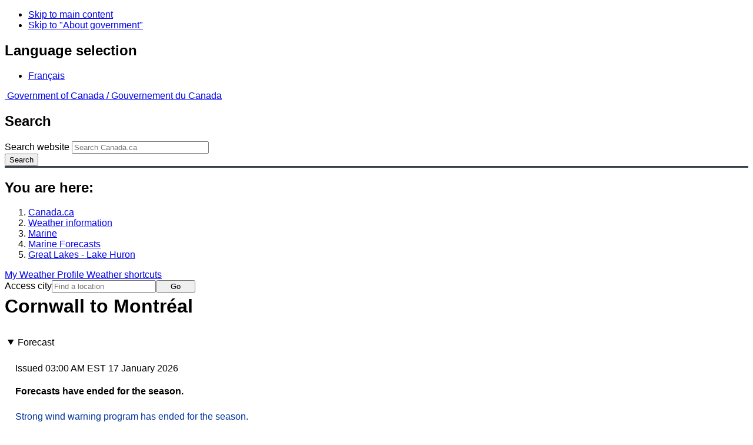

--- FILE ---
content_type: text/html; charset=UTF-8
request_url: https://www.weather.gc.ca/marine/forecast_e.html?mapID=10&siteID=02900&stationID=45149
body_size: 10033
content:
<!DOCTYPE html>
<html class="no-js" lang="en" dir="ltr">
  <head>
    <meta charset="utf-8">
    <!-- Web Experience Toolkit (WET) / Boîte à outils de l'expérience Web (BOEW)
    wet-boew.github.io/wet-boew/License-en.html / wet-boew.github.io/wet-boew/Licence-fr.html -->
    <meta content="width=device-width, initial-scale=1" name="viewport">
    <meta name="dcterms.creator" content="Environment Canada">
    <meta name="dcterms.language" title="ISO639-2" content="eng">
  <link href="/marine/css/marine.css" rel="stylesheet" type="text/css"/>
<link rel="alternate" type="application/atom+xml" title="ATOM feed for Great Lakes - Lake Huron - Weather - Environment Canada" href="/rss/marine/02900_e.xml">
<style>
   #aaLinks ul li#m02900 { font-weight:bold; }
   #bnLinks ul.mMarineFooter  li#m02900,  #bnLinks ul.mMarineFooter  li#m10 { font-weight:bold; }
</style>
<title>Cornwall to Montréal -  Lake Huron - Environment Canada</title>
<meta name="dcterms.title" content="Cornwall to Montréal -  Lake Huron - Environment Canada"/>
<meta name="description" content="Marine weather forecasts, warnings, synopsis, and ice conditions. Hundreds of land and buoy station observations across Canada are also available"/>
<meta name="dcterms.subject" title="scheme" content="Meteorology;Weather;Weather Warnings;Coastal Waters;Waterways;Lakes"/>
<meta name="dcterms.issued" title="W3CDTF" content="2013-04-16"/>
<meta name="dcterms.modified" title="W3CDTF" content="2025-11-12"/>
<link href="/template/gcweb/v15.0.0/GCWeb/assets/favicon.ico" rel="icon" type="image/x-icon">
<link rel="stylesheet" href="/template/gcweb/v15.0.0/GCWeb/css/theme.min.css">
<noscript><link rel="stylesheet" href="/template/gcweb/v15.0.0/wet-boew/css/noscript.min.css"></noscript>
<link rel="stylesheet" href="/203/css/city/jquery-ui-1.10.3.custom.min.css">
<link rel="stylesheet" href="/203/css/base.css">
<link rel="stylesheet" href="/203/css/wxotemplate/wxo.css">
<link rel="stylesheet" href="/203/css/wxotemplate/outdated.css">
<link rel="stylesheet" href="/203/css/wxotemplate/print-sm.css">
<link rel="stylesheet" href="/203/vue/mwp/profileBanner.css">
</head>
<body data-map-id="10" data-site-id="02900" data-lang="e">
  <ul id="wb-tphp">
  <li class="wb-slc">
    <a class="wb-sl" href="#wb-cont">Skip to main content</a>
  </li>
  <li class="wb-slc visible-sm visible-md visible-lg">
    <a class="wb-sl" href="#wb-info">Skip to "About government"</a>
  </li>
</ul>
<header>
  <div id="wb-bnr" class="container">
    <section id="wb-lng" class="text-right">
      <h2 class="wb-inv">Language selection</h2>
      <ul class="list-inline margin-bottom-none">
        <li>
          <a href="/include/lang.php" hreflang="fr" rel="alternate">
            Français          </a>
        </li>
      </ul>
    </section>
    <div class="row">
      <div class="brand col-xs-5 col-md-4">
        <a href="http://www.canada.ca/en.html" hreflang="en" rel="external">
          <img src="/template/gcweb/v15.0.0/GCWeb/assets/sig-blk-en.svg" alt="">
          <span class="wb-inv">
            Government of Canada /
            <span lang="fr">Gouvernement du Canada</span>
          </span>
        </a>
      </div>
      <section id="wb-srch" class="col-lg-8 text-right">
        <h2>Search</h2>
        <form action="https://www.canada.ca/en/environment-climate-change/weather/search.html" method="get"
        name="cse-search-box" role="search" class="form-inline">
          <div class="form-group">
            <label for="wb-srch-q" class="wb-inv">Search website</label>
            <input id="wb-srch-q" list="wb-srch-q-ac" class="wb-srch-q form-control" name="q"
            type="search" value="" size="27" maxlength="150" placeholder="Search Canada.ca">
            <datalist id="wb-srch-q-ac">
            </datalist>
          </div>
          <div class="form-group submit">
            <button type="submit" id="wb-srch-sub" class="btn btn-primary btn-small" name="wb-srch-sub">
              <span class="glyphicon-search glyphicon"></span>
              <span class="wb-inv">Search</span>
            </button>
          </div>
        </form>
      </section>
    </div>
  </div>
  <nav id="wb-bc" property="breadcrumb">
    <h2>You are here:</h2>
    <div class="container">
      <ol class="breadcrumb">
          <li><a href="http://www.canada.ca/en.html" hreflang="en">Canada.ca</a></li>
<li><a href="/index_e.html">Weather information</a></li>
<li><a href="/mainmenu/marine_menu_e.html">Marine</a></li>
<li><a href="/marine/index_e.html">Marine Forecasts</a></li>
<li><a href="/marine/region_e.html?mapID=10">Great Lakes - Lake Huron</a></li>
      </ol>
    </div>
  </nav>
</header>

<!-- 4127 -->
<div class="container hidden-print">
  <div class="mrgn-tp-sm">
      <span class="pull-right profile-link mrgn-rght-sm mrgn-bttm-sm hidden">
      <a class="btn btn-default btn-sm ga-mwp" role="button"
    href="/myprofile/index_e.html">My Weather Profile      </a>
    </span>
      <span class="pull-right mrgn-rght-sm mrgn-bttm-sm">
      <a href="#favourites-panel" aria-controls="favourites-panel"
      class="btn btn-default btn-sm overlay-lnk" id="weather-shortcuts-link">Weather shortcuts</a>
    </span>
    <div class="pull-right mrgn-rght-sm mrgn-bttm-lg">
      <form role="search" id="cityjump" method="GET"
      action="/city/jump_e.html">
        <label id="search-label" for="city" accesskey="g" class="wb-inv">Access city</label>
        <input id="city" type="text" name="city" pattern=".{2,}" required
        title="Please enter at least two characters"
        placeholder="Find a location">
        <button type="submit" id="jump" value="Go" class="btn btn-default btn-sm">Go</button>
      </form>
    </div>
  </div>
</div>
<div class="clearfix"></div>

<div id='collapsible-alerts' class='container'></div>
<div class="clearfix"></div>
<main property="mainContentOfPage" class="container">
  <h1 id="wb-cont">Cornwall to Montréal</h1>
  <div id="warningBannerHolder">
<div class="navaid"><h2 style="display:none">Warnings</h2></div>
</div>
  <div class="wb-tabs">
    <div class="tabpanels">
      <details id="forecast" open>
        <summary>Forecast</summary>
        <div id="forecast-content" class="row mrgn-tp-0 mrgn-rght-0 mrgn-bttm-0 mrgn-lft-0">
  <div class="row brdr-bttm mrgn-lft-0 mrgn-rght-0 visible-sm visible-xs">
    <div class="col-sm-12 col-xs-12">
      <p class="text-info mrgn-bttm-0">Issued&nbsp;03:00 AM EST 17 January 2026 </p>
      <p class="textSummaryBold">Forecasts have ended for the
season.</p>
      <p class="exceptionText">
        <span class="glyphicon glyphicon-info-sign" aria-hidden="true"/>
        <span class="marinefont">Strong wind warning program has ended for the season.</span>
      </p>
    </div>
  </div>
  <div class="col-lg-12 col-md-12 col-sm-12 col-xs-12">
    <div class="row brdr-bttm mrgn-tp-md mrgn-bttm-md hidden-sm hidden-xs">
      <div class="col-lg-4 col-md-4 col-sm-12 col-xs-12">
        <span class="text-info">Issued&nbsp;03:00 AM EST 17 January 2026 </span>
      </div>
      <div class="col-lg-8 col-md-8 col-sm-12 col-xs-12">
        <span class="textSummaryBold">Forecasts have ended for the
season.</span>
      </div>
      <p class="exceptionText">
        <span class="glyphicon glyphicon-info-sign" aria-hidden="true"/>
        <span class="marinefont">Strong wind warning program has ended for the season.</span>
      </p>
    </div>
  </div>
</div>        <div class="row mrgn-tp-md">
          <section class="col-lg-12 col-md-12 col-sm-12 col-xs-12">
            <h2 class="wb-inv">Stay connected</h2>
            <p><a href="/rss/marine/02900_e.xml"><img src="/images/rss.gif" alt="" class="mrgn-rght-sm"/>ATOM</a></p>
          </section>
        </div>
        <div class="row">
          <div class="col-lg-12 col-md-12 col-sm-12 col-xs-12">
            <p><a href="/marine/marine_bulletins_e.html">List of Official Text Forecasts</a><br/><a href="/marine/resources_e.html?mapID=10&amp;siteID=02900">Resources</a></p>
          </div>
        </div>
      </details>
      <details id="weather-conditions">
        <summary>Weather Conditions</summary>
        <p><a href="#skip" class="wb-sl">Skip Image</a></p>
          <div class="row mrgn-bttm-md">

<form id="formSelect" method="get" action="/marine/incs/wc_select.php">
  <div class="col-lg-6 col-md-6 col-sm-5 col-xs-12">
    <label for="bsSelect" class="stationLabel">Select a location below:</label>
  </div>
  <div class="col-lg-6 col-md-6 col-sm-7 col-xs-12 textright">
    <select id="bsSelect" name="bsSelect" class="input-sm">
      <option value="/marine/forecast_e.html?mapID=10&amp;siteID=02900">Select a Buoy or Land Station</option>
      <optgroup class="header-buoy" label="Buoys:">
        <option class="buoy" value="/marine/weatherConditions-currentConditions_e.html?mapID=10&amp;siteID=02900&amp;stationID=45159">Ajax - 45159</option>
        <option class="buoy" value="/marine/weatherConditions-currentConditions_e.html?mapID=10&amp;siteID=02900&amp;stationID=45137">Georgian Bay - 45137</option>
        <option class="buoy" value="/marine/weatherConditions-currentConditions_e.html?mapID=10&amp;siteID=02900&amp;stationID=45139">Grimsby - 45139</option>
        <option class="buoy" value="/marine/weatherConditions-currentConditions_e.html?mapID=10&amp;siteID=02900&amp;stationID=45152">Lake Nipissing - 45152</option>
        <option class="buoy" value="/marine/weatherConditions-currentConditions_e.html?mapID=10&amp;siteID=02900&amp;stationID=45151">Lake Simcoe - 45151</option>
        <option class="buoy" value="/marine/weatherConditions-currentConditions_e.html?mapID=10&amp;siteID=02900&amp;stationID=45147">Lake St Clair - 45147</option>
        <option class="buoy" value="/marine/weatherConditions-currentConditions_e.html?mapID=10&amp;siteID=02900&amp;stationID=45154">North Channel - 45154</option>
        <option class="buoy" value="/marine/weatherConditions-currentConditions_e.html?mapID=10&amp;siteID=02900&amp;stationID=45142">Port Colborne - 45142</option>
        <option class="buoy" value="/marine/weatherConditions-currentConditions_e.html?mapID=10&amp;siteID=02900&amp;stationID=45132">Port Stanley - 45132</option>
        <option class="buoy" value="/marine/weatherConditions-currentConditions_e.html?mapID=10&amp;siteID=02900&amp;stationID=45135">Prince Edward Point - 45135</option>
        <option class="buoy" value="/marine/weatherConditions-currentConditions_e.html?mapID=10&amp;siteID=02900&amp;stationID=45143">South Georgian Bay - 45143</option>
        <option class="buoy" value="/marine/weatherConditions-currentConditions_e.html?mapID=10&amp;siteID=02900&amp;stationID=45149">South Lake Huron - 45149</option>
      </optgroup>
      <optgroup class="header-land" label="Land Stations:">
        <option class="land" value="/marine/weatherConditions-currentConditions_e.html?mapID=10&amp;siteID=02900&amp;stationID=TBO">Brockville</option>
        <option class="land" value="/marine/weatherConditions-currentConditions_e.html?mapID=10&amp;siteID=02900&amp;stationID=WWB">Burlington Lift Bridge</option>
        <option class="land" value="/marine/weatherConditions-currentConditions_e.html?mapID=10&amp;siteID=02900&amp;stationID=WNC">Cobourg</option>
        <option class="land" value="/marine/weatherConditions-currentConditions_e.html?mapID=10&amp;siteID=02900&amp;stationID=WCO">Collingwood</option>
        <option class="land" value="/marine/weatherConditions-currentConditions_e.html?mapID=10&amp;siteID=02900&amp;stationID=WWX">Cove Island</option>
        <option class="land" value="/marine/weatherConditions-currentConditions_e.html?mapID=10&amp;siteID=02900&amp;stationID=WAJ">Erieau</option>
        <option class="land" value="/marine/weatherConditions-currentConditions_e.html?mapID=10&amp;siteID=02900&amp;stationID=WGD">Goderich</option>
        <option class="land" value="/marine/weatherConditions-currentConditions_e.html?mapID=10&amp;siteID=02900&amp;stationID=YZE">Gore Bay-Manitoulin Airport</option>
        <option class="land" value="/marine/weatherConditions-currentConditions_e.html?mapID=10&amp;siteID=02900&amp;stationID=WNL">Great Duck Island</option>
        <option class="land" value="/marine/weatherConditions-currentConditions_e.html?mapID=10&amp;siteID=02900&amp;stationID=YSB">Greater Sudbury Airport</option>
        <option class="land" value="/marine/weatherConditions-currentConditions_e.html?mapID=10&amp;siteID=02900&amp;stationID=WGH">Grenadier Island</option>
        <option class="land" value="/marine/weatherConditions-currentConditions_e.html?mapID=10&amp;siteID=02900&amp;stationID=YHM">Hamilton Munro Int'l Airport</option>
        <option class="land" value="/marine/weatherConditions-currentConditions_e.html?mapID=10&amp;siteID=02900&amp;stationID=XHA">Harrow AAFC</option>
        <option class="land" value="/marine/weatherConditions-currentConditions_e.html?mapID=10&amp;siteID=02900&amp;stationID=WBE">Killarney</option>
        <option class="land" value="/marine/weatherConditions-currentConditions_e.html?mapID=10&amp;siteID=02900&amp;stationID=YGK">Kingston Airport</option>
        <option class="land" value="/marine/weatherConditions-currentConditions_e.html?mapID=10&amp;siteID=02900&amp;stationID=WGL">Lagoon City</option>
        <option class="land" value="/marine/weatherConditions-currentConditions_e.html?mapID=10&amp;siteID=02900&amp;stationID=XBI">Lake Simcoe Regional Airport</option>
        <option class="land" value="/marine/weatherConditions-currentConditions_e.html?mapID=10&amp;siteID=02900&amp;stationID=WPS">Long Point</option>
        <option class="land" value="/marine/weatherConditions-currentConditions_e.html?mapID=10&amp;siteID=02900&amp;stationID=YQA">Muskoka Airport</option>
        <option class="land" value="/marine/weatherConditions-currentConditions_e.html?mapID=10&amp;siteID=02900&amp;stationID=YYB">North Bay Airport</option>
        <option class="land" value="/marine/weatherConditions-currentConditions_e.html?mapID=10&amp;siteID=02900&amp;stationID=YOO">Oshawa Executive Airport</option>
        <option class="land" value="/marine/weatherConditions-currentConditions_e.html?mapID=10&amp;siteID=02900&amp;stationID=XPC">Parry Sound Harbour</option>
        <option class="land" value="/marine/weatherConditions-currentConditions_e.html?mapID=10&amp;siteID=02900&amp;stationID=YPQ">Peterborough Municipal Airport</option>
        <option class="land" value="/marine/weatherConditions-currentConditions_e.html?mapID=10&amp;siteID=02900&amp;stationID=XPT">Point Pelee</option>
        <option class="land" value="/marine/weatherConditions-currentConditions_e.html?mapID=10&amp;siteID=02900&amp;stationID=WQP">Point Petre</option>
        <option class="land" value="/marine/weatherConditions-currentConditions_e.html?mapID=10&amp;siteID=02900&amp;stationID=WPC">Port Colborne</option>
        <option class="land" value="/marine/weatherConditions-currentConditions_e.html?mapID=10&amp;siteID=02900&amp;stationID=WWZ">Port Weller</option>
        <option class="land" value="/marine/weatherConditions-currentConditions_e.html?mapID=10&amp;siteID=02900&amp;stationID=YZR">Sarnia Chris Hadfield Airport</option>
        <option class="land" value="/marine/weatherConditions-currentConditions_e.html?mapID=10&amp;siteID=02900&amp;stationID=YAM">Sault Ste. Marie Airport</option>
        <option class="land" value="/marine/weatherConditions-currentConditions_e.html?mapID=10&amp;siteID=02900&amp;stationID=WNB">Southeast Shoal</option>
        <option class="land" value="/marine/weatherConditions-currentConditions_e.html?mapID=10&amp;siteID=02900&amp;stationID=YSN">St. Catharines / Niagara District Airport</option>
        <option class="land" value="/marine/weatherConditions-currentConditions_e.html?mapID=10&amp;siteID=02900&amp;stationID=TTR">Tobermory</option>
        <option class="land" value="/marine/weatherConditions-currentConditions_e.html?mapID=10&amp;siteID=02900&amp;stationID=YTZ">Toronto City Centre Airport</option>
        <option class="land" value="/marine/weatherConditions-currentConditions_e.html?mapID=10&amp;siteID=02900&amp;stationID=YTR">Trenton, CFB</option>
        <option class="land" value="/marine/weatherConditions-currentConditions_e.html?mapID=10&amp;siteID=02900&amp;stationID=XVN">Vineland Station</option>
        <option class="land" value="/marine/weatherConditions-currentConditions_e.html?mapID=10&amp;siteID=02900&amp;stationID=TWL">Welland-Pelham</option>
        <option class="land" value="/marine/weatherConditions-currentConditions_e.html?mapID=10&amp;siteID=02900&amp;stationID=WMZ">Western Islands</option>
        <option class="land" value="/marine/weatherConditions-currentConditions_e.html?mapID=10&amp;siteID=02900&amp;stationID=YVV">Wiarton Airport</option>
        <option class="land" value="/marine/weatherConditions-currentConditions_e.html?mapID=10&amp;siteID=02900&amp;stationID=YQG">Windsor Airport</option>
      </optgroup>
    </select>
    <input class="btn btn-primary" type="submit" value="Go"/>
  </div>
</form>  </div>
  <p class="visible-xs">Zoom-in to make a selection</p>
  <div class="row">
    <div class="col-lg-12 col-md-12 col-sm-12 col-xs-12">
      <img src="/data/marine/base_images/Huron_stations_e.gif" width="590" alt="Map of Great Lakes - Lake Huron marine weather areas" title="Map of Great Lakes - Lake Huron marine weather areas" usemap="#StationsMap" class="img-responsive center-block"/>

<map name="StationsMap" id="StationsMap" title="Great Lakes - Lake Huron">
	<area title="Cove Island" alt="Cove Island" shape="circle" coords="172,115,6" href="weatherConditions-currentConditions_e.html?mapID=10&amp;siteID=02900&amp;stationID=WWX" />
	<area title="Goderich" alt="Goderich" shape="circle" coords="200,239,6" href="weatherConditions-currentConditions_e.html?mapID=10&amp;siteID=02900&amp;stationID=WGD" />
	<area title="Oshawa Executive Airport" alt="Oshawa Executive Airport" shape="circle" coords="357,186,6" href="weatherConditions-currentConditions_e.html?mapID=10&amp;siteID=02900&amp;stationID=YOO" />
	<area title="CFB Trenton" alt="CFB Trenton" shape="circle" coords="430,150,6" href="weatherConditions-currentConditions_e.html?mapID=10&amp;siteID=02900&amp;stationID=YTR" />
	<area title="Western Islands" alt="Western Islands" shape="circle" coords="254,121,6" href="weatherConditions-currentConditions_e.html?mapID=10&amp;siteID=02900&amp;stationID=WMZ" />
	<area title="Wiarton Airport" alt="Wiarton Airport" shape="circle" coords="219,152,6" href="weatherConditions-currentConditions_e.html?mapID=10&amp;siteID=02900&amp;stationID=YVV" />
	<area title="Point Petre" alt="Point Petre" shape="circle" coords="457,166,6" href="weatherConditions-currentConditions_e.html?mapID=10&amp;siteID=02900&amp;stationID=WQP" />
	<area title="Lake Simcoe Regional Airport" alt="Lake Simcoe Regional Airport" shape="circle" coords="307,154,6" href="weatherConditions-currentConditions_e.html?mapID=10&amp;siteID=02900&amp;stationID=XBI" />
	<area title="Parry Sound Harbour" alt="Parry Sound Harbour" shape="circle" coords="257,86,6" href="weatherConditions-currentConditions_e.html?mapID=10&amp;siteID=02900&amp;stationID=XPC" />
	<area title="Toronto City Centre Airport" alt="Toronto City Centre Airport" shape="circle" coords="335,215,6" href="weatherConditions-currentConditions_e.html?mapID=10&amp;siteID=02900&amp;stationID=YTZ" />
	<area title="Muskoka Airport" alt="Muskoka Airport" shape="circle" coords="312,112,6" href="weatherConditions-currentConditions_e.html?mapID=10&amp;siteID=02900&amp;stationID=YQA" />
	<area title="Lagoon City" alt="Lagoon City" shape="circle" coords="331,143,6" href="weatherConditions-currentConditions_e.html?mapID=10&amp;siteID=02900&amp;stationID=WGL" />
	<area title="Brockville" alt="Brockville" shape="circle" coords="515,80,6" href="weatherConditions-currentConditions_e.html?mapID=10&amp;siteID=02900&amp;stationID=TBO" />
	<area title="Hamilton Munro Int'l Airport" alt="Hamilton Munro Int'l Airport" shape="circle" coords="312,261,6" href="weatherConditions-currentConditions_e.html?mapID=10&amp;siteID=02900&amp;stationID=YHM" />
	<area title="Sarnia Chris Hadfield Airport" alt="Sarnia Chris Hadfield Airport" shape="circle" coords="180,305,6" href="weatherConditions-currentConditions_e.html?mapID=10&amp;siteID=02900&amp;stationID=YZR" />
	<area title="Tobermory" alt="Tobermory" shape="circle" coords="182,122,6" href="weatherConditions-currentConditions_e.html?mapID=10&amp;siteID=02900&amp;stationID=TTR" />
	<area title="Cobourg" alt="Cobourg" shape="circle" coords="398,172,6" href="weatherConditions-currentConditions_e.html?mapID=10&amp;siteID=02900&amp;stationID=WNC" />
	<area title="Harrow AAFC" alt="Harrow AAFC" shape="circle" coords="161,390,6" href="weatherConditions-currentConditions_e.html?mapID=10&amp;siteID=02900&amp;stationID=XHA" />
	<area title="Long Point" alt="Long Point" shape="circle" coords="319,311,6" href="weatherConditions-currentConditions_e.html?mapID=10&amp;siteID=02900&amp;stationID=WPS" />
	<area title="Port Weller" alt="Port Weller" shape="circle" coords="352,243,6" href="weatherConditions-currentConditions_e.html?mapID=10&amp;siteID=02900&amp;stationID=WWZ" />
	<area title="Burlington Lift Bridge" alt="Burlington Lift Bridge" shape="circle" coords="319,251,6" href="weatherConditions-currentConditions_e.html?mapID=10&amp;siteID=02900&amp;stationID=WWB" />
	<area title="St. Catharines / Niagara District Airport" alt="St. Catharines / Niagara District Airport" shape="circle" coords="360,248,6" href="weatherConditions-currentConditions_e.html?mapID=10&amp;siteID=02900&amp;stationID=YSN" />
	<area title="Southeast Shoal" alt="Southeast Shoal" shape="circle" coords="184,393,6" href="weatherConditions-currentConditions_e.html?mapID=10&amp;siteID=02900&amp;stationID=WNB" />
	<area title="Point Pelee" alt="Point Pelee" shape="circle" coords="178,382,6" href="weatherConditions-currentConditions_e.html?mapID=10&amp;siteID=02900&amp;stationID=XPT" />
	<area title="Vineland Station" alt="Vineland Station" shape="circle" coords="345,252,6" href="weatherConditions-currentConditions_e.html?mapID=10&amp;siteID=02900&amp;stationID=XVN" />
	<area title="Welland-Pelham" alt="Welland-Pelham" shape="circle" coords="354,257,6" href="weatherConditions-currentConditions_e.html?mapID=10&amp;siteID=02900&amp;stationID=TWL" />
	<area title="Erieau" alt="Erieau" shape="circle" coords="217,359,6" href="weatherConditions-currentConditions_e.html?mapID=10&amp;siteID=02900&amp;stationID=WAJ" />
	<area title="Windsor Airport" alt="Windsor Airport" shape="circle" coords="153,373,6" href="weatherConditions-currentConditions_e.html?mapID=10&amp;siteID=02900&amp;stationID=YQG" />
	<area title="Port Colborne" alt="Port Colborne" shape="circle" coords="352,268,6" href="weatherConditions-currentConditions_e.html?mapID=10&amp;siteID=02900&amp;stationID=WPC" />
	<area title="Killarney" alt="Killarney" shape="circle" coords="175,61,6" href="weatherConditions-currentConditions_e.html?mapID=10&amp;siteID=02900&amp;stationID=WBE" />
	<area title="South Georgian Bay - 45143" alt="South Georgian Bay - 45143" shape="circle" coords="241,132,8" href="weatherConditions-currentConditions_e.html?mapID=10&amp;siteID=02900&amp;stationID=45143" />
	<area title="Grimsby - 45139" alt="Grimsby - 45139" shape="circle" coords="333,245,8" href="weatherConditions-currentConditions_e.html?mapID=10&amp;siteID=02900&amp;stationID=45139" />
	<area title="Georgian Bay - 45137" alt="Georgian Bay - 45137" shape="circle" coords="210,90,8" href="weatherConditions-currentConditions_e.html?mapID=10&amp;siteID=02900&amp;stationID=45137" />
	<area title="Prince Edward Point - 45135" alt="Prince Edward Point - 45135" shape="circle" coords="474,165,8" href="weatherConditions-currentConditions_e.html?mapID=10&amp;siteID=02900&amp;stationID=45135" />
	<area title="Port Stanley - 45132" alt="Port Stanley - 45132" shape="circle" coords="253,336,8" href="weatherConditions-currentConditions_e.html?mapID=10&amp;siteID=02900&amp;stationID=45132" />
	<area title="Lake St Clair - 45147" alt="Lake St Clair - 45147" shape="circle" coords="166,355,8" href="weatherConditions-currentConditions_e.html?mapID=10&amp;siteID=02900&amp;stationID=45147" />
	<area title="South Lake Huron - 45149" alt="South Lake Huron - 45149" shape="circle" coords="182,260,8" href="weatherConditions-currentConditions_e.html?mapID=10&amp;siteID=02900&amp;stationID=45149" />
	<area title="Sault Ste. Marie Airport" alt="Sault Ste. Marie Airport" shape="circle" coords="5,54,6" href="weatherConditions-currentConditions_e.html?mapID=10&amp;siteID=02900&amp;stationID=YAM" />
	<area title="Lake Simcoe - 45151" alt="Lake Simcoe - 45151" shape="circle" coords="319,150,8" href="weatherConditions-currentConditions_e.html?mapID=10&amp;siteID=02900&amp;stationID=45151" />
	<area title="Collingwood" alt="Collingwood" shape="circle" coords="271,160,6" href="weatherConditions-currentConditions_e.html?mapID=10&amp;siteID=02900&amp;stationID=WCO" />
	<area title="Greater Sudbury Airport" alt="Greater Sudbury Airport" shape="circle" coords="202,6,6" href="weatherConditions-currentConditions_e.html?mapID=10&amp;siteID=02900&amp;stationID=YSB" />
	<area title="North Bay Airport" alt="North Bay Airport" shape="circle" coords="279,6,6" href="weatherConditions-currentConditions_e.html?mapID=10&amp;siteID=02900&amp;stationID=YYB" />
	<area title="Kingston Airport" alt="Kingston Airport" shape="circle" coords="479,127,6" href="weatherConditions-currentConditions_e.html?mapID=10&amp;siteID=02900&amp;stationID=YGK" />
	<area title="Peterborough Municipal Airport" alt="Peterborough Municipal Airport" shape="circle" coords="380,155,6" href="weatherConditions-currentConditions_e.html?mapID=10&amp;siteID=02900&amp;stationID=YPQ" />
	<area title="Grenadier Island" alt="Grenadier Island" shape="circle" coords="510,98,6" href="weatherConditions-currentConditions_e.html?mapID=10&amp;siteID=02900&amp;stationID=WGH" />
	<area title="Port Colborne - 45142" alt="Port Colborne - 45142" shape="circle" coords="356,286,8" href="weatherConditions-currentConditions_e.html?mapID=10&amp;siteID=02900&amp;stationID=45142" />
	<area title="Great Duck Island" alt="Great Duck Island" shape="circle" coords="99,106,6" href="weatherConditions-currentConditions_e.html?mapID=10&amp;siteID=02900&amp;stationID=WNL" />
	<area title="Ajax - 45159" alt="Ajax - 45159" shape="circle" coords="356,200,6" href="weatherConditions-currentConditions_e.html?mapID=10&amp;siteID=02900&amp;stationID=45159" />
	<area title="Gore Bay-Manitoulin Airport" alt="Gore Bay-Manitoulin Airport" shape="circle" coords="118,82,6" href="weatherConditions-currentConditions_e.html?mapID=10&amp;siteID=02900&amp;stationID=YZE" />
	<area title="North Channel - 45154" alt="North Channel - 45154" shape="circle" coords="110,68,8" href="weatherConditions-currentConditions_e.html?mapID=10&amp;siteID=02900&amp;stationID=45154" />
	<area title="Lake Nipissing - 45152" alt="Lake Nipissing - 45152" shape="circle" coords="265,19,8" href="weatherConditions-currentConditions_e.html?mapID=10&amp;siteID=02900&amp;stationID=45152" />
</map>
    </div>
  </div>

  <div id="legend" class="row mrgn-tp-md mrgn-bttm-sm center-block">
    <div class="col-lg-2 col-md-3 col-sm-3 col-xs-4">Legend:</div>
    <div class="col-lg-2 col-md-3 col-sm-3 col-xs-4">
      <img class="mrgn-tp-0" src="images/icon_buoy.gif" width="9" height="9" alt="buoy" title="buoy"/>
      Buoy    </div>
    <div class="col-lg-8 col-md-6 col-sm-6 col-xs-4">
      <img class="mrgn-tp-0" src="images/icon_landStation.gif" width="9" height="9" alt="land station" title="land station"/>
      Land Station    </div>
  </div>

  <div id="legLink" class="row mrgn-tp-md mrgn-bttm-sm center-block">
    <div class="col-md-6 col-sm-6 col-xs-12">&raquo; <a href="https://tides.gc.ca/en/stations">Tides and Water Levels</a></div><div class="col-md-6 col-sm-6 col-xs-12">&raquo; <a href="https://www.weather.gov/marine/" id="USLink">US Marine Weather</a></div>  </div>
        <span id="skip"></span>
      </details>
      <details id="ice-conditions">
        <summary>Ice Conditions</summary>
        <p class="exceptionText">There is no ice forecast issued for this area.</p>      </details>
      <details id="warnings">
        <summary>Warnings</summary>
        <p class="text-info mrgn-tp-md mrgn-bttm-md">No watches or warnings in effect.</p>      </details>
      <details id="synopsis">
        <summary>Synopsis</summary>
        <h2>Technical Marine Synopsis</h2><span class="text-info">Issued&nbsp;3:00 AM EST 17 January 2026 </span><span class="periodOfCoverage">Today Tonight and Sunday </span><span class="grouping">At 3:00 a.m. EST today ridge located on a line northwest-southeast<br/>over Tadoussac.<br/>By 7:00 a.m. EST Sunday departing ridge located on a line<br/>northwest-southeast over Natashquan.<br/><br/>At 3:00 a.m. EST today low 1003 mb located over Lake Michigan.<br/>By 7:00 p.m. EST Sunday weakening low 1009 mb located northwest<br/>of Pointe-des-Monts.</span>      </details>
    </div>
  </div>
  
<details class="panel panel-info mrgn-tp-lg" open>
  <summary class="panel-heading">
    <h2 class="panel-title">Great Lakes - Lake Huron Area</h2>
  </summary>
  <div class="panel-body">
    <ul class="col-md-6 list-unstyled">
    <li id="m02900"><a href="forecast_e.html?mapID=10&amp;siteID=02900&amp;stationID=45003">Cornwall to Montréal</a></li><li id="m07503"><a href="forecast_e.html?mapID=10&amp;siteID=07503&amp;stationID=45003">Eastern Lake Erie</a></li><li id="m08203"><a href="forecast_e.html?mapID=10&amp;siteID=08203&amp;stationID=45003">Eastern Lake Ontario</a></li><li id="m07200"><a href="forecast_e.html?mapID=10&amp;siteID=07200&amp;stationID=45003">Kingston to Cornwall</a></li><li id="m08000"><a href="forecast_e.html?mapID=10&amp;siteID=08000&amp;stationID=45003">Lake Nipissing</a></li><li id="m08300"><a href="forecast_e.html?mapID=10&amp;siteID=08300&amp;stationID=45003">Lake Simcoe</a></li><li id="m08400"><a href="forecast_e.html?mapID=10&amp;siteID=08400&amp;stationID=45003">Lake St. Clair</a></li></ul><ul class="col-md-6 list-unstyled"><li id="m05501"><a href="forecast_e.html?mapID=10&amp;siteID=05501&amp;stationID=45003">Northern Georgian Bay</a></li><li id="m07601"><a href="forecast_e.html?mapID=10&amp;siteID=07601&amp;stationID=45003">Northern Lake Huron</a></li><li id="m10200"><a href="forecast_e.html?mapID=10&amp;siteID=10200&amp;stationID=45003">North Channel</a></li><li id="m05505"><a href="forecast_e.html?mapID=10&amp;siteID=05505&amp;stationID=45003">Southern Georgian Bay</a></li><li id="m07605"><a href="forecast_e.html?mapID=10&amp;siteID=07605&amp;stationID=45003">Southern Lake Huron</a></li><li id="m07507"><a href="forecast_e.html?mapID=10&amp;siteID=07507&amp;stationID=45003">Western Lake Erie</a></li><li id="m08207"><a href="forecast_e.html?mapID=10&amp;siteID=08207&amp;stationID=45003">Western Lake Ontario</a></li>    </ul>
    <div class="clear"></div>
  </div>
</details>

<details class="panel panel-info" open>
  <summary class="panel-heading">
    <h2 class="panel-title">Another Region</h2>
  </summary>
  <div class="panel-body">
    <p class="mrgn-lft-md"><a href="/marine/index_e.html">Marine Weather for Canada</a></p>
    <ul class="col-md-6 list-unstyled">
    <li id="m06"><a href="region_e.html?mapID=06">Arctic - Eastern Arctic</a></li><li id="m05"><a href="region_e.html?mapID=05">Arctic - Western Arctic</a></li><li id="m13"><a href="region_e.html?mapID=13">Atlantic - Labrador</a></li><li id="m15"><a href="region_e.html?mapID=15">Atlantic - Maritimes</a></li><li id="m14"><a href="region_e.html?mapID=14">Atlantic - Newfoundland</a></li><li id="m11"><a href="region_e.html?mapID=11">Great Lakes - Lake Erie and Lake Ontario</a></li><li id="m10"><a href="region_e.html?mapID=10">Great Lakes - Lake Huron</a></li><li id="m09"><a href="region_e.html?mapID=09">Great Lakes - Lake Superior</a></li></ul><ul class="col-md-6 list-unstyled"><li id="m08"><a href="region_e.html?mapID=08">Hudson - Hudson Bay</a></li><li id="m07"><a href="region_e.html?mapID=07">Mackenzie - Mackenzie River</a></li><li id="m03"><a href="region_e.html?mapID=03">Pacific - Georgia Basin</a></li><li id="m01"><a href="region_e.html?mapID=01">Pacific - North Coast</a></li><li id="m02"><a href="region_e.html?mapID=02">Pacific - South Coast</a></li><li id="m04"><a href="region_e.html?mapID=04">Prairies - Manitoba Lakes</a></li><li id="m12"><a href="region_e.html?mapID=12">St. Lawrence - St. Lawrence River</a></li>    </ul>
    <div class="clear"></div>
  </div>
</details>
    <div class="clear"></div>
  <section id="favourites-panel" class="modal-content overlay-def wb-overlay wb-panel-r"> <header class="modal-header"> <h2 class="modal-title">Weather shortcuts</h2> </header> <div class="modal-body"> <div id="favourites-div-addorg"> <button type="button" id="favourites-btn-add" class="btn btn-default btn-sm pull-left">Add to shortcuts</button> <button type="button" id="favourites-btn-organize" class="btn btn-default btn-sm pull-right">Organize shortcuts</button> <div class="clearfix"></div> <br> </div> <section id="favourites-div-panel"> <header id="favourites-div-heading" class="hidden panel-heading"> <h3 class="panel-title">Organize Shortcuts</h3> </header> <div id="favourites-div-body"> <div class="clearfix"></div> <p id="favourites-txt-description" class="hidden small text-center">Select to drag and drop, rename or delete.</p> <div class="clearfix"></div> <h4 id="favourites-txt-none" class="hidden text-center">No shortcuts</h4> <div class="clearfix"></div> <ul id="favourites-list"> <li data-href="https://www.canada.ca/en/environment-climate-change/services/report-severe-weather/overview.html"> <a href="https://www.canada.ca/en/environment-climate-change/services/report-severe-weather/overview.html" hreflang="en" rel="external">Report Severe Weather</a> </li> <li data-href="/canada_e.html"> <a href="/canada_e.html" hreflang="en">Canadian Weather</a> </li> <li data-href="/index_e.html?layers=,radar"> <a href="/index_e.html?layers=,radar" hreflang="en">Weather Radar - Canada</a> </li> <li data-href="/satellite/index_e.html"> <a href="/satellite/index_e.html" hreflang="en">Satellite - Canada</a> </li> <li data-href="/marine/index_e.html"> <a href="/marine/index_e.html" hreflang="en">Marine - Canada</a> </li> <li data-href="/mainmenu/airquality_menu_e.html"> <a href="/mainmenu/airquality_menu_e.html" hreflang="en">Air Quality</a> </li> <li data-href="https://www.canada.ca/en/environment-climate-change/services/ice-forecasts-observations/latest-conditions.html"> <a href="https://www.canada.ca/en/environment-climate-change/services/ice-forecasts-observations/latest-conditions.html" hreflang="en" rel="external">Canadian Ice Service</a> </li> <li data-href="/saisons/index_e.html"> <a href="/saisons/index_e.html" hreflang="en">Seasonal forecasts</a> </li> <li data-href="/forecast/public_bulletins_e.html"> <a href="/forecast/public_bulletins_e.html" hreflang="en">Extended forecast</a> </li> <li data-href="/index_e.html?layers=alert"> <a href="/index_e.html?layers=alert" hreflang="en">Public Alerts - Canada</a> </li> <li data-href="/index_e.html?layers=,,lightning"> <a href="/index_e.html?layers=,,lightning" hreflang="en">Lightning</a> </li> <li data-href="/hurricane/index_e.html"> <a href="/hurricane/index_e.html" hreflang="en">Hurricane</a> </li> <li data-href="/warnings/weathersummaries_e.html"> <a href="/warnings/weathersummaries_e.html" hreflang="en">Weather Summaries</a> </li> <li data-href="https://www.canada.ca/en/environment-climate-change/services/seasonal-weather-hazards.html"> <a href="https://www.canada.ca/en/environment-climate-change/services/seasonal-weather-hazards.html" hreflang="en" rel="external">Hazardous Weather</a> </li> <li data-href="/model_forecast/model_e.html"> <a href="/model_forecast/model_e.html" hreflang="en">Global and Regional forecast models</a> </li> <li data-href="/astro/index_e.html"> <a href="/astro/index_e.html" hreflang="en">Astronomy</a> </li> <li data-href="https://www.canada.ca/en/environment-climate-change/services/water-overview/quantity/monitoring/survey.html"> <a href="https://www.canada.ca/en/environment-climate-change/services/water-overview/quantity/monitoring/survey.html" hreflang="en" rel="external">Water Level and Flow</a> </li> <li data-href="https://climate.weather.gc.ca/index_e.html"> <a href="https://climate.weather.gc.ca/index_e.html" hreflang="en" rel="external">Historical Climate Data</a> </li> <li data-href="https://flightplanning.navcanada.ca/cgi-bin/CreePage.pl?Langue=anglais&NoSession=NS_Inconnu&Page=forecast-observation&TypeDoc=html"> <a href="https://flightplanning.navcanada.ca/cgi-bin/CreePage.pl?Langue=anglais&NoSession=NS_Inconnu&Page=forecast-observation&TypeDoc=html" hreflang="en" rel="external">Aviation</a> </li> <li data-href="https://www.canada.ca/en/environment-climate-change/services/types-weather-forecasts-use/public/guide.html"> <a href="https://www.canada.ca/en/environment-climate-change/services/types-weather-forecasts-use/public/guide.html" hreflang="en" rel="external">Guide to Public forecasts</a> </li> <li data-href="https://www.canada.ca/en/environment-climate-change/services/general-marine-weather-information/publications/guide-forecasts.html"> <a href="https://www.canada.ca/en/environment-climate-change/services/general-marine-weather-information/publications/guide-forecasts.html" hreflang="en" rel="external">Guide to Marine forecasts</a> </li> <li data-href="https://www.canada.ca/en/environment-climate-change/services/weather-health/publications/guide-air-quality-index-forecasts.html"> <a href="https://www.canada.ca/en/environment-climate-change/services/weather-health/publications/guide-air-quality-index-forecasts.html" hreflang="en" rel="external">Guide to Air Quality forecasts</a> </li> <li data-href="https://climate-change.canada.ca/climate-library"> <a href="https://climate-change.canada.ca/climate-library" hreflang="en" rel="external">Canadian Centre for Climate Services Library</a> </li> <li data-href="/windchill/wind_chill_e.html"> <a href="/windchill/wind_chill_e.html" hreflang="en">Wind Chill and Humidex Calculators</a> </li> <li data-href="https://www.canada.ca/en/environment-climate-change/services/weather-health.html"> <a href="https://www.canada.ca/en/environment-climate-change/services/weather-health.html" hreflang="en" rel="external">Weather and your health</a> </li> </ul> <div id="favourites-add" class="hidden"> <div class="panel panel-default"> <div class="favourites-body panel-body"> <div> <span class="float-left glyphicon glyphicon-star" aria-hidden="true"></span> <h5>Add this page</h5> </div> <div class="clearfix"></div> <div class="favourites-add-body"> <label class="float-left">Name</label> <input type="text" id="favourites-text-name" class="favourites-add-text" maxlength="50"> </div> <div class="clearfix"></div> <button type="button" id="favourites-btn-save" class="btn btn-default btn-sm pull-left">Save</button> <button type="button" id="favourites-btn-cancel" class="btn btn-default btn-sm pull-right">Cancel</button> </div> </div> </div> <div class="clearfix"></div> <div class="col-lg-4 col-md-4 col-sm-4 col-xs-4"> <button type="button" id="favourites-btn-rename" class="btn btn-default btn-sm hidden" disabled>Rename</button> </div> <div class="col-lg-4 col-md-4 col-sm-4 col-xs-4"> <button type="button" id="favourites-btn-delete" class="btn btn-danger btn-sm hidden" disabled>Delete</button> </div> <div class="col-lg-4 col-md-4 col-sm-4 col-xs-4"> <button type="button" id="favourites-btn-close" class="btn btn-default btn-sm hidden">Save</button> </div> <div id="favourites-dlg-samename" class="popup-modal"> <div class="popup-modal-div"> <div class="popup-modal-header"> <span class="popup-modal-close pull-right">×</span> <h5 class="popup-modal-header-text">Add to shortcuts</h5> <div class="clearfix"></div> </div> <div class="popup-modal-content"> <p>The name you have entered for the shortcut already exists on your Weather shortcuts menu. Would you like to overwrite it?</p> <button type="button" class="btn btn-default btn-sm button-yes">Yes</button> <button type="button" class="btn btn-default btn-sm button-no pull-right">No</button> </div> </div> </div> <div id="favourites-dlg-renamematch" class="popup-modal"> <div class="popup-modal-div"> <div class="popup-modal-header"> <span class="popup-modal-close pull-right">×</span> <h5 class="popup-modal-header-text">Rename shortcut</h5> <div class="clearfix"></div> </div> <div class="popup-modal-content"> <p> There is already a shortcut with the same name in this list. Do you want to rename "<span id="replace-text1">link</span>" to "<span id="replace-text2">link(2)</span>"? </p> <button type="button" class="btn btn-default btn-sm button-yes">Yes</button> <button type="button" class="btn btn-default btn-sm button-no pull-right">No</button> </div> </div> </div> <div id="favourites-dlg-maxreached" class="popup-modal"> <div class="popup-modal-div"> <div class="popup-modal-header"> <span class="popup-modal-close pull-right">×</span> <h5 class="popup-modal-header-text">Add to shortcuts</h5> <div class="clearfix"></div> </div> <div class="popup-modal-content"> <p>Your shortcut list has reached the maximum size of 30</p> <button type="button" class="btn btn-default btn-sm button-close">Close</button> </div> </div> </div> </div> </section> <section class="panel panel-primary"> <header class="panel-heading"> <h5 class="panel-title">How to use</h5> </header> <div class="panel-body"> <div class="mwsbodytext parbase section text"> <ul class="list-unstyled"> <li> <details> <summary>Add to shortcuts</summary> <ul class="mrgn-lft-0"> <li class="mrgn-bttm-md">Go to the desired page on the site, open the Weather shortcuts menu and click on the "Add to shortcuts" button</li> <li class="mrgn-bttm-md">Page name will display in the "Add this page" window, the name can be changed by highlighting the text and entering the desired name</li> <li class="mrgn-bttm-md">Click on the "Save" button to add the link to the list</li> <li class="mrgn-bttm-md">Click on the "X" button to close the panel</li> </ul> </details> </li> <li> <details> <summary>Delete a link</summary> <ul class="mrgn-lft-0"> <li class="mrgn-bttm-md">Click on the "Organize shortcuts" button</li> <li class="mrgn-bttm-md">Select the link to delete</li> <li class="mrgn-bttm-md">Click on the "Delete" button to remove the link from the list</li> <li class="mrgn-bttm-md">Click on the "Close" button to save the change</li> </ul> </details> </li> <li> <details> <summary>Move a link up/down the list</summary> <ul class="mrgn-lft-0"> <li class="mrgn-bttm-md">Click on the "Organize shortcuts" button</li> <li class="mrgn-bttm-md">Click and hold the link and move to new location in the list</li> <li class="mrgn-bttm-md">Click on the "Close" button to save the change</li> </ul> </details> </li> <li> <details> <summary>Rename a link</summary> <ul class="mrgn-lft-0"> <li class="mrgn-bttm-md">Click on the "Organize shortcuts" button</li> <li class="mrgn-bttm-md">Select the link to rename</li> <li class="mrgn-bttm-md">Click on the "Rename" button and change the link name</li> <li class="mrgn-bttm-md">Click the enter or tab key</li> <li class="mrgn-bttm-md">Click on the "Close" button to save the change</li> </ul> </details> </li> <li> <details> <summary>Keyboard navigation</summary> <ul class="mrgn-lft-0"> <li class="mrgn-bttm-md"> Use the <kbd>Tab</kbd> key to move to a button or link </li> <li class="mrgn-bttm-md"> Use the <kbd>Enter</kbd> key to click on buttons or links </li> <li class="mrgn-bttm-md">Organize shortcuts navigation <ul class="mrgn-lft-0"> <li class="mrgn-bttm-md"> Use the <kbd><abbr title="Up Arrow">↑</abbr></kbd> Up key to select the link above. If none are selected, it will select the first link. </li> <li class="mrgn-bttm-md"> Use the <kbd><abbr title="Down Arrow">↓</abbr></kbd> Down key to select the link below. If none are selected, it will select the last link. </li> <li class="mrgn-bttm-md"> Use the <kbd>Page Up</kbd> key to move a selection up in the list. </li> <li class="mrgn-bttm-md"> Use the <kbd>Page Down</kbd> key to move a selection down in the list. </li> </ul> </li> </ul> </details> </li> <li> <details> <summary>Restore default list</summary> <div class="alert alert-warning"> <p><strong>Warning:</strong> Clicking on the button below will remove all your customized links.</p> </div> <button type="button" id="favourites-btn-reset" class="btn btn-default btn-sm center-block">Restore default links</button> </details> </li> </ul> </div> </div> </section> </div> </section><section id="confirm-favourites" class="hidden-print mfp-hide modal-content modal-dialog nojs-hide overlay-def"> <header class="modal-header"> <h2 class="modal-title">Customized Weather shortcuts</h2> </header> <div class="modal-body"> <p><strong>Save your customized list as a bookmark.</strong></p> <p>Copy/paste or click on the link below then when the page displays, you can bookmark the page using the web browser. Bookmarking your customized list will allow you to access it even if the local storage on your device is erased.</p> <div id="url6076" class="container-adjust"></div> </div> <div class="modal-footer"> <button class="btn btn-primary popup-modal-dismiss" type="button">Close</button> </div> </section>
<div class="pagedetails container">
  <div class="row">
    <div class="col-sm-6 col-md-5 col-lg-4">
      <a class="btn btn-default btn-block"
      href="/mainmenu/contact_us_e.html" hreflang="en">
        <span class="glyphicon glyphicon-comment mrgn-rght-sm"></span>
        Feedback<span class="wb-inv">about this web site</span>
      </a>
    </div>
  </div>
  <dl id="wb-dtmd">
    <dt>Date modified:</dt>
    <dd>
  <time property="dateModified">2025-11-12</time>
  </dd>
  </dl>
</div>
</main>
<footer id="wb-info">
    <h2 class="wb-inv">About this site</h2>
    <div class="gc-contextual"><div class="container">
    <nav>
      <h3>Environment and natural resources</h3>
      <ul class="list-col-sm-2 list-col-md-3">
                    <li>
                        <a href="/mainmenu/contact_us_e.html" hreflang="en" rel="">
                         Contact us                        </a>
                    </li>
                    <li>
                        <a href="https://www.canada.ca/en/services/environment/our-environment.html" hreflang="en" rel="external">
                         Our environment                        </a>
                    </li>
                    <li>
                        <a href="https://www.canada.ca/en/services/environment/our-environment/nature-based-climate-solutions.html" hreflang="en" rel="external">
                         Nature-based climate solutions                        </a>
                    </li>
      </ul>
    </nav>
    </div></div>

    <div class="gc-main-footer">
        <div class="container">
            <nav>
                <h3>Government of Canada</h3>
                <ul class="list-col-sm-2 list-col-md-3">
                                    <li>
                        <a href="https://www.canada.ca/en/contact.html" hreflang="en" rel="external">
                        All contacts                        </a>
                    </li>
                                    <li>
                        <a href="https://www.canada.ca/en/government/dept.html" hreflang="en" rel="external">
                        Departments and agencies                        </a>
                    </li>
                                    <li>
                        <a href="https://www.canada.ca/en/government/system.html" hreflang="en" rel="external">
                        About government                        </a>
                    </li>
                                </ul>
                <h4><span class="wb-inv">Themes and topics</span></h4>
                <ul class="list-unstyled colcount-sm-2 colcount-md-3">
                         <li>
           <a href="https://www.canada.ca/en/services/jobs.html" hreflang="en" rel="external">
             Jobs           </a>
         </li>
                         <li>
           <a href="https://www.canada.ca/en/services/immigration-citizenship.html" hreflang="en" rel="external">
             Immigration and citizenship           </a>
         </li>
                         <li>
           <a href="https://travel.gc.ca/" hreflang="en" rel="external">
             Travel and tourism           </a>
         </li>
                         <li>
           <a href="https://www.canada.ca/en/services/business.html" hreflang="en" rel="external">
             Business           </a>
         </li>
                         <li>
           <a href="https://www.canada.ca/en/services/benefits.html" hreflang="en" rel="external">
             Benefits           </a>
         </li>
                         <li>
           <a href="https://www.canada.ca/en/services/health.html" hreflang="en" rel="external">
             Health           </a>
         </li>
                         <li>
           <a href="https://www.canada.ca/en/services/taxes.html" hreflang="en" rel="external">
             Taxes           </a>
         </li>
                         <li>
           <a href="http://www.canada.ca/en/services/environment.html" hreflang="en" rel="external">
             Environment and natural resources           </a>
         </li>
                         <li>
           <a href="https://www.canada.ca/en/services/defence.html" hreflang="en" rel="external">
             National security and defence           </a>
         </li>
                         <li>
           <a href="https://www.canada.ca/en/services/culture.html" hreflang="en" rel="external">
             Culture, history and sport           </a>
         </li>
                         <li>
           <a href="https://www.canada.ca/en/services/policing.html" hreflang="en" rel="external">
             Policing, justice and emergencies           </a>
         </li>
                         <li>
           <a href="https://www.canada.ca/en/services/transport.html" hreflang="en" rel="external">
             Transport and infrastructure           </a>
         </li>
                         <li>
           <a href="http://international.gc.ca/world-monde/index.aspx?lang=eng" hreflang="en" rel="external">
             Canada and the world           </a>
         </li>
                         <li>
           <a href="https://www.canada.ca/en/services/finance.html" hreflang="en" rel="external">
             Money and finance           </a>
         </li>
                         <li>
           <a href="https://www.canada.ca/en/services/science.html" hreflang="en" rel="external">
             Science and innovation           </a>
         </li>
                         <li>
           <a href="https://www.canada.ca/en/services/indigenous-peoples.html" hreflang="en" rel="external">
             Indigenous peoples           </a>
         </li>
                         <li>
           <a href="https://www.canada.ca/en/services/veterans-military.html" hreflang="en" rel="external">
             Veterans and military           </a>
         </li>
                         <li>
           <a href="https://www.canada.ca/en/services/youth.html" hreflang="en" rel="external">
             Youth           </a>
         </li>
                      </ul>
            </nav>
        </div>
    </div>

    <div class="gc-sub-footer">
        <div class="container d-flex align-items-center">
            <nav>
                <h3 class="wb-inv">Government of Canada Corporate</h3>
                <ul>
          <li>
           <a href="https://www.canada.ca/en/social.html" hreflang="en" rel="external">Social media</a>
         </li>
          <li>
           <a href="https://www.canada.ca/en/mobile.html" hreflang="en" rel="external">Mobile applications</a>
         </li>
          <li>
           <a href="https://www.canada.ca/en/government/about.html" hreflang="en" rel="external">About Canada.ca</a>
         </li>
          <li>
           <a href="https://www.canada.ca/en/transparency/terms.html" hreflang="en" rel="external">Terms and conditions</a>
         </li>
          <li>
           <a href="https://www.canada.ca/en/transparency/privacy.html" hreflang="en" rel="external">Privacy</a>
         </li>
       </ul>
            </nav>
            <div class="wtrmrk align-self-end">
                <img src="/template/gcweb/v15.0.0/GCWeb/assets/wmms-blk.svg" alt="Symbol of the Government of Canada">
            </div>
        </div>
    </div>
</footer>
<script src="/203/js/sanitizeurl.js"></script>
<script src="/template/gcweb/v15.0.0/wet-boew/js/jquery/2.2.4/jquery.min.js"></script>
<script src="/template/gcweb/v15.0.0/wet-boew/js/wet-boew.min.js"></script>
<script src="/template/gcweb/v15.0.0/GCWeb/js/theme.min.js"></script>
<script src="/203/js/city/jquery-ui-1.10.3.custom.min.js"></script>
<script src="/203/js/shared-js/sortable-1.7.min.js"></script>
<script src="/203/js/shared-js/modals-1.0.min.js"></script>
<script src="/203/js/myprofile/jquery.query-object.js"></script>
<script src="/203/js/favourites/favourites-1.7.min.js"></script>
<script src="/203/vue/mwp/profileBanner.umd.min.js"></script>
  <script src="/203/js/marine/weather_conditions_ajax.js"></script>
  <script src="/203/js/marine/areas_list.js"></script>
  <script src="/203/js/marine/map_resize.js"></script>
  <script>
    $(function(){
      $('#m02900').addClass('bold');
      $('#m10').addClass('bold');
    });
  </script>
</body>
</html>
